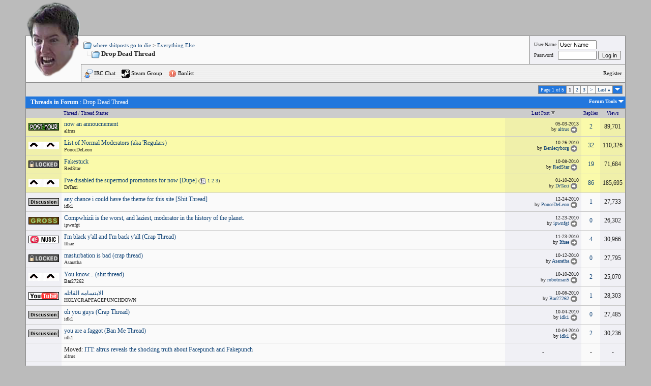

--- FILE ---
content_type: text/html; charset=ISO-8859-1
request_url: http://forums.fakepunchstudios.com/forumdisplay.php?s=d29769e989b33ed1a6ef05f40e3d2ef6&f=15
body_size: 54515
content:
<!DOCTYPE html PUBLIC "-//W3C//DTD XHTML 1.0 Transitional//EN" "http://www.w3.org/TR/xhtml1/DTD/xhtml1-transitional.dtd">
<html xmlns="http://www.w3.org/1999/xhtml" dir="ltr" lang="en">
<head>
<meta http-equiv="Content-Type" content="text/html; charset=ISO-8859-1" />
<meta name="generator" content="vBulletin 3.8.4" />

<meta name="keywords" content="Drop Dead Thread, facepunch,facepunch studios,forums" />
<meta name="description" content="The best posts archived for easy access" />


<!-- CSS Stylesheet -->
<style type="text/css" id="vbulletin_css">
/**
* vBulletin 3.8.4 CSS
* Style: 'Fakepunch'; Style ID: 2
*/
@import url("clientscript/vbulletin_css/style-520eb803-00002.css");
</style>
<link rel="stylesheet" type="text/css" href="clientscript/vbulletin_important.css?v=384" />


<!-- / CSS Stylesheet -->

<script type="text/javascript" src="clientscript/yui/yahoo-dom-event/yahoo-dom-event.js?v=384"></script>
<script type="text/javascript" src="clientscript/yui/connection/connection-min.js?v=384"></script>
<script type="text/javascript">
<!--
var SESSIONURL = "s=7c933331b29d10ebabda72bec00498e2&";
var SECURITYTOKEN = "guest";
var IMGDIR_MISC = "images/fkps/misc";
var vb_disable_ajax = parseInt("0", 10);
// -->
</script>
<script type="text/javascript" src="clientscript/vbulletin_global.js?v=384"></script>
<script type="text/javascript" src="clientscript/vbulletin_menu.js?v=384"></script>


	<link rel="alternate" type="application/rss+xml" title="where shitposts go to die RSS Feed" href="external.php?type=RSS2" />
	
		<link rel="alternate" type="application/rss+xml" title="where shitposts go to die - Drop Dead Thread - RSS Feed" href="external.php?type=RSS2&amp;forumids=15" />
	

<title>Drop Dead Thread - where shitposts go to die</title>

</head>
<body>





<div style="background: url( 'images/fkps/garrymad_top.png' ); margin-left: 1px; height: 70px; background-position: bottom left; background-repeat: no-repeat;"><!-- breadcrumb, login, pm info --><a href='index.php'><img src="images/steadfast/misc/clear.gif" width=125 height=70 /></a>
<span style="margin-left:125px;"></span></div>

<table class="tborder" cellpadding="0" cellspacing="0" border="0" width="100%" align="center" style="border-bottom: 1px solid #888;">
<tr>
	<td class="alt1" style="border-left:1px solid #888;" valign=top rowspan=2>
          <a href="index.php"><img src="images/fkps/garrymad_bottom.png" /></a>
        </td>
        <td class="alt1" width="100%" style="border:1px solid #888;border-left:0px;padding:5px;">
		
			<table cellpadding="0" cellspacing="0" border="0">
			<tr valign="bottom">
				<td><a href="#" onclick="history.back(1); return false;"><img src="images/fkps/misc/navbits_start.gif" alt="Go Back" border="0" /></a></td>
				<td>&nbsp;</td>
				<td width="100%"><span class="navbar"><a href="index.php?s=7c933331b29d10ebabda72bec00498e2" accesskey="1">where shitposts go to die</a></span> 
	<span class="navbar">&gt; <a href="forumdisplay.php?s=7c933331b29d10ebabda72bec00498e2&amp;f=5">Everything Else</a></span>

</td>
			</tr>
			<tr>
				<td class="navbar" style="font-size:10pt; padding-top:1px" colspan="3"><a href="/forumdisplay.php?s=d29769e989b33ed1a6ef05f40e3d2ef6&amp;f=15"><img class="inlineimg" src="images/fkps/misc/navbits_finallink_ltr.gif" alt="Reload this Page" border="0" /></a> <strong>
	Drop Dead Thread

</strong></td>
			</tr>
			</table>
		
	</td>

	<td class="alt2" nowrap="nowrap" style="border:1px solid #888; border-left:0px; padding:5px;">
		<!-- login form -->
		<form action="login.php?do=login" method="post" onsubmit="md5hash(vb_login_password, vb_login_md5password, vb_login_md5password_utf, 0)">
		<script type="text/javascript" src="clientscript/vbulletin_md5.js?v=384"></script>
		<table cellpadding="0" cellspacing="3" border="0">
		<tr>
			<td class="smallfont" style="white-space: nowrap;"><label for="navbar_username">User Name</label></td>
			<td><input type="text" class="bginput" style="font-size: 11px" name="vb_login_username" id="navbar_username" size="10" accesskey="u" tabindex="101" value="User Name" onfocus="if (this.value == 'User Name') this.value = '';" /></td>
			<!--<td class="smallfont" nowrap="nowrap"><label for="cb_cookieuser_navbar"><input type="checkbox" name="cookieuser" value="1" tabindex="103" id="cb_cookieuser_navbar" accesskey="c" />Remember Me?</label></td>--><input type="hidden" name="cookieuser" value="1" />

		</tr>
		<tr>
			<td class="smallfont"><label for="navbar_password">Password</label></td>
			<td><input type="password" class="bginput" style="font-size: 11px" name="vb_login_password" id="navbar_password" size="10" tabindex="102" /></td>
			<td><input type="submit" class="button" value="Log in" tabindex="104" title="Enter your username and password in the boxes provided to login, or click the 'register' button to create a profile for yourself." accesskey="s" /></td>
		</tr>
		</table>
		<input type="hidden" name="s" value="7c933331b29d10ebabda72bec00498e2" />
		<input type="hidden" name="securitytoken" value="guest" />
		<input type="hidden" name="do" value="login" />
		<input type="hidden" name="vb_login_md5password" />
		<input type="hidden" name="vb_login_md5password_utf" />
		</form>
		<!-- / login form -->
	</td>

</tr>


<tr>
 <td colspan=2 id="toolbar" style="border-left:1px solid #888; border-right: 1px solid #888;">
<ul>

<li><a href="irc://irc.freenode.net/fakepunch"><img src="images/silkicons/user_comment.png" border="0" alt="" />IRC Chat</a></li>
<li><a href="http://steamcommunity.com/groups/Fakepunch"><img src="images/fkps/steam_icon.gif" border="0" alt="" />Steam Group</a></li><!--<li><a href="steam://connect/fakepunchstudios.com"><img src="images/silkicons/connect.png" border="0" alt="" />Connect to TF2 server</a></li><li><a href="http://sourcebans.fakepunchstudios.com"><img src="images/silkicons/delete.png" border="0" alt="" />SourceBans</a></li>--><li><a href="banned.php?s=7c933331b29d10ebabda72bec00498e2"><img src="images/silkicons/exclamation.png" border="0" alt="" />Banlist</a></li>
<li style="float:right;">
<a href="register.php?s=7c933331b29d10ebabda72bec00498e2" rel="nofollow">Register</a>

</li>
</ul>
</td></tr>


</table>
<!-- / breadcrumb, login, pm info -->






<!-- PAGENAV POPUP -->
	<div class="vbmenu_popup" id="pagenav_menu" style="display:none">
		<table cellpadding="4" cellspacing="1" border="0">
		<tr>
			<td class="thead" nowrap="nowrap">Go to Page...</td>
		</tr>
		<tr>
			<td class="vbmenu_option" title="nohilite">
			<form action="index.php" method="get" onsubmit="return this.gotopage()" id="pagenav_form">
				<input type="text" class="bginput" id="pagenav_itxt" style="font-size:11px" size="4" />
				<input type="button" class="button" id="pagenav_ibtn" value="Go" />
			</form>
			</td>
		</tr>
		</table>
	</div>
<!-- / PAGENAV POPUP -->






<!-- threads list  -->

<form action="inlinemod.php?forumid=15" method="post" id="inlinemodform">
<input type="hidden" name="url" value="" />
<input type="hidden" name="s" value="7c933331b29d10ebabda72bec00498e2" />
<input type="hidden" name="securitytoken" value="guest" />
<input type="hidden" name="forumid" value="15" />

<!-- controls above thread list -->
<table cellpadding="0" cellspacing="0" border="0" width="100%" style="padding:5px;border-right:1px solid #888;border-left:1px solid #888;background:#dedede;">
<tr valign="bottom">
	<td class="smallfont">&nbsp;</td>
	<td align="right"><div class="pagenav" align="right">
<table class="tborder" cellpadding="3" cellspacing="1" border="0">
<tr>
	<td class="tcat vbmenu_control" style="font-weight:normal">Page 1 of 5</td>
	
	
		<td class="alt2"><span class="smallfont" title="Showing results 1 to 20 of 88"><strong>1</strong></span></td>
 <td class="alt1"><a class="smallfont" href="forumdisplay.php?s=7c933331b29d10ebabda72bec00498e2&amp;f=15&amp;order=desc&amp;page=2" title="Show results 21 to 40 of 88">2</a></td><td class="alt1"><a class="smallfont" href="forumdisplay.php?s=7c933331b29d10ebabda72bec00498e2&amp;f=15&amp;order=desc&amp;page=3" title="Show results 41 to 60 of 88">3</a></td>
	<td class="alt1"><a rel="next" class="smallfont" href="forumdisplay.php?s=7c933331b29d10ebabda72bec00498e2&amp;f=15&amp;order=desc&amp;page=2" title="Next Page - Results 21 to 40 of 88">&gt;</a></td>
	<td class="alt1" nowrap="nowrap"><a class="smallfont" href="forumdisplay.php?s=7c933331b29d10ebabda72bec00498e2&amp;f=15&amp;order=desc&amp;page=5" title="Last Page - Results 81 to 88 of 88">Last <strong>&raquo;</strong></a></td>
	<td class="tcat vbmenu_control" title="forumdisplay.php?s=7c933331b29d10ebabda72bec00498e2&amp;f=15&amp;order=desc"><a name="PageNav"></a></td>
</tr>
</table>
</div></td>
</tr>
</table>
<!-- / controls above thread list -->
<table class="tborder" cellpadding="5" cellspacing="0" border="0" width="100%" align="center" style="border-bottom-width:0px">
<tr>
	<td class="tcat" width="100%"><span style="float:left;">Threads in Forum<span class="normal"> : Drop Dead Thread</span></span><span style="float:right;" class="vbmenu_control" id="forumtools" nowrap="nowrap"><a href="/forumdisplay.php?f=15&amp;nojs=1#goto_forumtools" rel="nofollow">Forum Tools</a> <script type="text/javascript"> vbmenu_register("forumtools"); </script></span>	</td>
</tr>
</table>

<table class="tborder" cellpadding="5" cellspacing="0" border="0" width="100%" align="center" id="threadslist" style="border:1px solid #888;">
<tbody>

<tr>

	
		<td class="thead">&nbsp;</td>
	
	<td class="thead" width="100%">
		
		<a href="forumdisplay.php?s=7c933331b29d10ebabda72bec00498e2&amp;f=15&amp;daysprune=-1&amp;order=asc&amp;sort=title" rel="nofollow">Thread</a>  /
		<a href="forumdisplay.php?s=7c933331b29d10ebabda72bec00498e2&amp;f=15&amp;daysprune=-1&amp;order=asc&amp;sort=postusername" rel="nofollow">Thread Starter</a> 
	</td>
	<td class="thead" width="150" align="center" nowrap="nowrap"><span style="white-space:nowrap"><a href="forumdisplay.php?s=7c933331b29d10ebabda72bec00498e2&amp;f=15&amp;daysprune=-1&amp;order=desc&amp;sort=lastpost" rel="nofollow">Last Post</a> <a href="forumdisplay.php?s=7c933331b29d10ebabda72bec00498e2&amp;f=15&amp;daysprune=-1&amp;order=asc&amp;sort=lastpost&amp;pp=20&amp;page=1" rel="nofollow"><img class="inlineimg" src="images/fkps/buttons/sortasc.gif" alt="Reverse Sort Order" border="0" /></a></span></td>
	<td class="thead" align="center" nowrap="nowrap"><span style="white-space:nowrap"><a href="forumdisplay.php?s=7c933331b29d10ebabda72bec00498e2&amp;f=15&amp;daysprune=-1&amp;order=desc&amp;sort=replycount" rel="nofollow">Replies</a> </span></td>
	<td class="thead" align="center" nowrap="nowrap"><span style="white-space:nowrap"><a href="forumdisplay.php?s=7c933331b29d10ebabda72bec00498e2&amp;f=15&amp;daysprune=-1&amp;order=desc&amp;sort=views" rel="nofollow">Views</a> </span></td>

	

</tr>
</tbody>


	<!-- show threads -->
	<tbody id="threadbits_forum_15">
	
	<tr class="threadbittrsticky">
	
		<td class="alt2"><img src="images/icons/postyour.jpg" alt="Postyour" border="0" /></td>
	

	<td class="alt1" id="td_threadtitle_1413" title="http://25.media.tumblr.com/9fa517198dafe75e0be71bd4d08f860b/tumblr_mlkqrqr5qx1rtush2o1_400.gif 
 
Discuss.">

		
		<div>
			
				<span style="float:right">
					
					
					
					
					
				</span>
			
			
			
			<!--Sticky: -->
			
			
			<a href="showthread.php?s=7c933331b29d10ebabda72bec00498e2&amp;t=1413" id="thread_title_1413">now an annoucnement</a>
			
		</div>

		

		<div class="smallfont">
			
			
				<span style="cursor:pointer" onclick="window.open('member.php?s=7c933331b29d10ebabda72bec00498e2&amp;u=37', '_self')">altrus</span>
			
		</div>

		

	</td>

	
	<td class="alt2" title="Replies: 2, Views: 89,701">
		<div class="smallfont" style="text-align:right; white-space:nowrap">
			05-03-2013 <br />
			by <a href="member.php?s=7c933331b29d10ebabda72bec00498e2&amp;find=lastposter&amp;t=1413" rel="nofollow">altrus</a>  <a href="showthread.php?s=7c933331b29d10ebabda72bec00498e2&amp;p=74316#post74316"><img class="inlineimg" src="images/fkps/buttons/lastpost.gif" alt="Go to last post" border="0" /></a>
		</div>
	</td>
	

	
		<td class="alt1" align="center"><a href="misc.php?do=whoposted&amp;t=1413" onclick="who(1413); return false;">2</a></td>
		<td class="alt2" align="center">89,701</td>

		
	

	
</tr><tr class="threadbittrsticky">
	
		<td class="alt2"><img src="images/icons/icon_official.gif" alt="Official" border="0" /></td>
	

	<td class="alt1" id="td_threadtitle_1146" title="To be considered a 'regular' moderator, meaning you're active, you must have atleast 1 permabanned user that you have banned 
 
xpod1 
JPoid 
Redstar...">

		
		<div>
			
				<span style="float:right">
					
					
					
					
					
				</span>
			
			
			
			<!--Sticky: -->
			
			
			<a href="showthread.php?s=7c933331b29d10ebabda72bec00498e2&amp;t=1146" id="thread_title_1146">List of Normal Moderators (aka 'Regulars)</a>
			
		</div>

		

		<div class="smallfont">
			
			
				<span style="cursor:pointer" onclick="window.open('member.php?s=7c933331b29d10ebabda72bec00498e2&amp;u=187', '_self')">PonceDeLeon</span>
			
		</div>

		

	</td>

	
	<td class="alt2" title="Replies: 32, Views: 110,326">
		<div class="smallfont" style="text-align:right; white-space:nowrap">
			10-26-2010 <br />
			by <a href="member.php?s=7c933331b29d10ebabda72bec00498e2&amp;find=lastposter&amp;t=1146" rel="nofollow">Benlecyborg</a>  <a href="showthread.php?s=7c933331b29d10ebabda72bec00498e2&amp;p=73112#post73112"><img class="inlineimg" src="images/fkps/buttons/lastpost.gif" alt="Go to last post" border="0" /></a>
		</div>
	</td>
	

	
		<td class="alt1" align="center"><a href="misc.php?do=whoposted&amp;t=1146" onclick="who(1146); return false;">32</a></td>
		<td class="alt2" align="center">110,326</td>

		
	

	
</tr><tr class="threadbittrsticky">
	
		<td class="alt2"><img src="images/fkps/statusicon/thread_lock.gif" alt="" /></td>
	

	<td class="alt1" id="td_threadtitle_1042" title="http://filesmelt.com/dl/start.png 
 
A boy stands in his room in an undisclosed location in Georgia, not too far from Atlanta, but not close either....">

		
		<div>
			
				<span style="float:right">
					
					
					
					
					
				</span>
			
			
			
			<!--Sticky: -->
			
			
			<a href="showthread.php?s=7c933331b29d10ebabda72bec00498e2&amp;t=1042" id="thread_title_1042">Fakestuck</a>
			
		</div>

		

		<div class="smallfont">
			
			
				<span style="cursor:pointer" onclick="window.open('member.php?s=7c933331b29d10ebabda72bec00498e2&amp;u=39', '_self')">RedStar</span>
			
		</div>

		

	</td>

	
	<td class="alt2" title="Replies: 19, Views: 71,684">
		<div class="smallfont" style="text-align:right; white-space:nowrap">
			10-08-2010 <br />
			by <a href="member.php?s=7c933331b29d10ebabda72bec00498e2&amp;find=lastposter&amp;t=1042" rel="nofollow">RedStar</a>  <a href="showthread.php?s=7c933331b29d10ebabda72bec00498e2&amp;p=72476#post72476"><img class="inlineimg" src="images/fkps/buttons/lastpost.gif" alt="Go to last post" border="0" /></a>
		</div>
	</td>
	

	
		<td class="alt1" align="center"><a href="misc.php?do=whoposted&amp;t=1042" onclick="who(1042); return false;">19</a></td>
		<td class="alt2" align="center">71,684</td>

		
	

	
</tr><tr class="threadbittrsticky">
	
		<td class="alt2"><img src="images/icons/icon_official.gif" alt="Official" border="0" /></td>
	

	<td class="alt1" id="td_threadtitle_596" title="Since vBulletin actually does not seem to have a builtin way to restrict moderator permissions per usergroup (instead of user), I had to disable...">

		
		<div>
			
				<span style="float:right">
					
					
					
					
					
				</span>
			
			
			
			<!--Sticky: -->
			
			
			<a href="showthread.php?s=7c933331b29d10ebabda72bec00498e2&amp;t=596" id="thread_title_596">I've disabled the supermod promotions for now [Dupe]</a>
			<span class="smallfont" style="white-space:nowrap">(<img class="inlineimg" src="images/fkps/misc/multipage.gif" alt="Multi-page thread" border="0" />  <a href="showthread.php?s=7c933331b29d10ebabda72bec00498e2&amp;t=596">1</a> <a href="showthread.php?s=7c933331b29d10ebabda72bec00498e2&amp;t=596&amp;page=2">2</a> <a href="showthread.php?s=7c933331b29d10ebabda72bec00498e2&amp;t=596&amp;page=3">3</a>)</span>
		</div>

		

		<div class="smallfont">
			
			
				<span style="cursor:pointer" onclick="window.open('member.php?s=7c933331b29d10ebabda72bec00498e2&amp;u=3', '_self')">DrTaxi</span>
			
		</div>

		

	</td>

	
	<td class="alt2" title="Replies: 86, Views: 185,695">
		<div class="smallfont" style="text-align:right; white-space:nowrap">
			01-10-2010 <br />
			by <a href="member.php?s=7c933331b29d10ebabda72bec00498e2&amp;find=lastposter&amp;t=596" rel="nofollow">DrTaxi</a>  <a href="showthread.php?s=7c933331b29d10ebabda72bec00498e2&amp;p=5495#post5495"><img class="inlineimg" src="images/fkps/buttons/lastpost.gif" alt="Go to last post" border="0" /></a>
		</div>
	</td>
	

	
		<td class="alt1" align="center"><a href="misc.php?do=whoposted&amp;t=596" onclick="who(596); return false;">86</a></td>
		<td class="alt2" align="center">185,695</td>

		
	

	
</tr>
	
	<tr class="threadbittr">
	
		<td class="alt2"><img src="images/icons/icondiscussion3.gif" alt="" border="0" /></td>
	

	<td class="alt1" id="td_threadtitle_1246" title="uh drtaxi hello">

		
		<div>
			
			
			
			<!---->
			
			
			<a href="showthread.php?s=7c933331b29d10ebabda72bec00498e2&amp;t=1246" id="thread_title_1246">any chance i could have the theme for this site [Shit Thread]</a>
			
		</div>

		

		<div class="smallfont">
			
			
				<span style="cursor:pointer" onclick="window.open('member.php?s=7c933331b29d10ebabda72bec00498e2&amp;u=406', '_self')">idk1</span>
			
		</div>

		

	</td>

	
	<td class="alt2" title="Replies: 1, Views: 27,733">
		<div class="smallfont" style="text-align:right; white-space:nowrap">
			12-24-2010 <br />
			by <a href="member.php?s=7c933331b29d10ebabda72bec00498e2&amp;find=lastposter&amp;t=1246" rel="nofollow">PonceDeLeon</a>  <a href="showthread.php?s=7c933331b29d10ebabda72bec00498e2&amp;p=73391#post73391"><img class="inlineimg" src="images/fkps/buttons/lastpost.gif" alt="Go to last post" border="0" /></a>
		</div>
	</td>
	

	
		<td class="alt1" align="center"><a href="misc.php?do=whoposted&amp;t=1246" onclick="who(1246); return false;">1</a></td>
		<td class="alt2" align="center">27,733</td>

		
	

	
</tr><tr class="threadbittr">
	
		<td class="alt2"><img src="images/icons/icon-27-gross.gif" alt="Icon 27 Gross" border="0" /></td>
	

	<td class="alt1" id="td_threadtitle_1243" title="Really. That email system has been broken for like 4 months now, and he's not doing jack. 
The email system is broken, so you may not get an email....">

		
		<div>
			
			
			
			<!---->
			
			
			<a href="showthread.php?s=7c933331b29d10ebabda72bec00498e2&amp;t=1243" id="thread_title_1243">Compwhizii is the worst, and laziest, moderator in the history of the planet.</a>
			
		</div>

		

		<div class="smallfont">
			
			
				<span style="cursor:pointer" onclick="window.open('member.php?s=7c933331b29d10ebabda72bec00498e2&amp;u=430', '_self')">ipwnfgt</span>
			
		</div>

		

	</td>

	
	<td class="alt2" title="Replies: 0, Views: 26,302">
		<div class="smallfont" style="text-align:right; white-space:nowrap">
			12-23-2010 <br />
			by <a href="member.php?s=7c933331b29d10ebabda72bec00498e2&amp;find=lastposter&amp;t=1243" rel="nofollow">ipwnfgt</a>  <a href="showthread.php?s=7c933331b29d10ebabda72bec00498e2&amp;p=73376#post73376"><img class="inlineimg" src="images/fkps/buttons/lastpost.gif" alt="Go to last post" border="0" /></a>
		</div>
	</td>
	

	
		<td class="alt1" align="center"><a href="misc.php?do=whoposted&amp;t=1243" onclick="who(1243); return false;">0</a></td>
		<td class="alt2" align="center">26,302</td>

		
	

	
</tr><tr class="threadbittr">
	
		<td class="alt2"><img src="images/icons/music2.jpg" alt="Music2" border="0" /></td>
	

	<td class="alt1" id="td_threadtitle_1208" title="http://www.youtube.com/watch?v=WFY2kJ96jNY 
 
Whats up? I love minecraft">

		
		<div>
			
			
			
			<!---->
			
			
			<a href="showthread.php?s=7c933331b29d10ebabda72bec00498e2&amp;t=1208" id="thread_title_1208">I'm black y'all and I'm back y'all (Crap Thread)</a>
			
		</div>

		

		<div class="smallfont">
			
			
				<span style="cursor:pointer" onclick="window.open('member.php?s=7c933331b29d10ebabda72bec00498e2&amp;u=267', '_self')">Ithae</span>
			
		</div>

		

	</td>

	
	<td class="alt2" title="Replies: 4, Views: 30,966">
		<div class="smallfont" style="text-align:right; white-space:nowrap">
			11-23-2010 <br />
			by <a href="member.php?s=7c933331b29d10ebabda72bec00498e2&amp;find=lastposter&amp;t=1208" rel="nofollow">Ithae</a>  <a href="showthread.php?s=7c933331b29d10ebabda72bec00498e2&amp;p=73226#post73226"><img class="inlineimg" src="images/fkps/buttons/lastpost.gif" alt="Go to last post" border="0" /></a>
		</div>
	</td>
	

	
		<td class="alt1" align="center"><a href="misc.php?do=whoposted&amp;t=1208" onclick="who(1208); return false;">4</a></td>
		<td class="alt2" align="center">30,966</td>

		
	

	
</tr><tr class="threadbittr">
	
		<td class="alt2"><img src="images/fkps/statusicon/thread_lock.gif" alt="" /></td>
	

	<td class="alt1" id="td_threadtitle_1173" title="source: fox 
 
masturbating is a bad thing to do if u do it u r a bad sign lol XD">

		
		<div>
			
			
			
			<!---->
			
			
			<a href="showthread.php?s=7c933331b29d10ebabda72bec00498e2&amp;t=1173" id="thread_title_1173">masturbation is bad (crap thread)</a>
			
		</div>

		

		<div class="smallfont">
			
			
				<span style="cursor:pointer" onclick="window.open('member.php?s=7c933331b29d10ebabda72bec00498e2&amp;u=225', '_self')">Asaratha</span>
			
		</div>

		

	</td>

	
	<td class="alt2" title="Replies: 0, Views: 27,795">
		<div class="smallfont" style="text-align:right; white-space:nowrap">
			10-12-2010 <br />
			by <a href="member.php?s=7c933331b29d10ebabda72bec00498e2&amp;find=lastposter&amp;t=1173" rel="nofollow">Asaratha</a>  <a href="showthread.php?s=7c933331b29d10ebabda72bec00498e2&amp;p=72838#post72838"><img class="inlineimg" src="images/fkps/buttons/lastpost.gif" alt="Go to last post" border="0" /></a>
		</div>
	</td>
	

	
		<td class="alt1" align="center"><a href="misc.php?do=whoposted&amp;t=1173" onclick="who(1173); return false;">0</a></td>
		<td class="alt2" align="center">27,795</td>

		
	

	
</tr><tr class="threadbittr">
	
		<td class="alt2"><img src="images/icons/icon_official.gif" alt="Official" border="0" /></td>
	

	<td class="alt1" id="td_threadtitle_1148" title="This is a safe heaven for all nazis looking to get away from the land of niggers over in facepunchia..">

		
		<div>
			
			
			
			<!---->
			
			
			<a href="showthread.php?s=7c933331b29d10ebabda72bec00498e2&amp;t=1148" id="thread_title_1148">You know... (shit thread)</a>
			
		</div>

		

		<div class="smallfont">
			
			
				<span style="cursor:pointer" onclick="window.open('member.php?s=7c933331b29d10ebabda72bec00498e2&amp;u=112', '_self')">Bar27262</span>
			
		</div>

		

	</td>

	
	<td class="alt2" title="Replies: 2, Views: 25,070">
		<div class="smallfont" style="text-align:right; white-space:nowrap">
			10-10-2010 <br />
			by <a href="member.php?s=7c933331b29d10ebabda72bec00498e2&amp;find=lastposter&amp;t=1148" rel="nofollow">robotman5</a>  <a href="showthread.php?s=7c933331b29d10ebabda72bec00498e2&amp;p=72675#post72675"><img class="inlineimg" src="images/fkps/buttons/lastpost.gif" alt="Go to last post" border="0" /></a>
		</div>
	</td>
	

	
		<td class="alt1" align="center"><a href="misc.php?do=whoposted&amp;t=1148" onclick="who(1148); return false;">2</a></td>
		<td class="alt2" align="center">25,070</td>

		
	

	
</tr><tr class="threadbittr">
	
		<td class="alt2"><img src="images/icons/youtuve.jpg" alt="Youtuve" border="0" /></td>
	

	<td class="alt1" id="td_threadtitle_1137" title="http://www.youtube.com/watch?v=o1CFYNUKhhs">

		
		<div>
			
			
			
			<!---->
			
			
			<a href="showthread.php?s=7c933331b29d10ebabda72bec00498e2&amp;t=1137" id="thread_title_1137">&#1575;&#1604;&#1575;&#1576;&#1578;&#1587;&#1575;&#1605;&#1607; &#1575;&#1604;&#1602;&#1575;&#1578;&#1604;&#1607;</a>
			
		</div>

		

		<div class="smallfont">
			
			
				<span style="cursor:pointer" onclick="window.open('member.php?s=7c933331b29d10ebabda72bec00498e2&amp;u=480', '_self')">HOLYCRAPFACEPUNCHDOWN</span>
			
		</div>

		

	</td>

	
	<td class="alt2" title="Replies: 1, Views: 28,303">
		<div class="smallfont" style="text-align:right; white-space:nowrap">
			10-08-2010 <br />
			by <a href="member.php?s=7c933331b29d10ebabda72bec00498e2&amp;find=lastposter&amp;t=1137" rel="nofollow">Bar27262</a>  <a href="showthread.php?s=7c933331b29d10ebabda72bec00498e2&amp;p=72490#post72490"><img class="inlineimg" src="images/fkps/buttons/lastpost.gif" alt="Go to last post" border="0" /></a>
		</div>
	</td>
	

	
		<td class="alt1" align="center"><a href="misc.php?do=whoposted&amp;t=1137" onclick="who(1137); return false;">1</a></td>
		<td class="alt2" align="center">28,303</td>

		
	

	
</tr><tr class="threadbittr">
	
		<td class="alt2"><img src="images/icons/icondiscussion3.gif" alt="" border="0" /></td>
	

	<td class="alt1" id="td_threadtitle_1125" title="oh you guys oh you guys oh you guys oh you guys oh you guys oh you guys oh you guys oh you guys oh you guys oh you guys oh you guys oh you guys oh...">

		
		<div>
			
			
			
			<!---->
			
			
			<a href="showthread.php?s=7c933331b29d10ebabda72bec00498e2&amp;t=1125" id="thread_title_1125">oh you guys (Crap Thread)</a>
			
		</div>

		

		<div class="smallfont">
			
			
				<span style="cursor:pointer" onclick="window.open('member.php?s=7c933331b29d10ebabda72bec00498e2&amp;u=406', '_self')">idk1</span>
			
		</div>

		

	</td>

	
	<td class="alt2" title="Replies: 0, Views: 27,485">
		<div class="smallfont" style="text-align:right; white-space:nowrap">
			10-04-2010 <br />
			by <a href="member.php?s=7c933331b29d10ebabda72bec00498e2&amp;find=lastposter&amp;t=1125" rel="nofollow">idk1</a>  <a href="showthread.php?s=7c933331b29d10ebabda72bec00498e2&amp;p=72383#post72383"><img class="inlineimg" src="images/fkps/buttons/lastpost.gif" alt="Go to last post" border="0" /></a>
		</div>
	</td>
	

	
		<td class="alt1" align="center"><a href="misc.php?do=whoposted&amp;t=1125" onclick="who(1125); return false;">0</a></td>
		<td class="alt2" align="center">27,485</td>

		
	

	
</tr><tr class="threadbittr">
	
		<td class="alt2"><img src="images/icons/icondiscussion3.gif" alt="" border="0" /></td>
	

	<td class="alt1" id="td_threadtitle_1123" title="yeah, you 
 
cocksucker 
 
just kidding i LOVE YOU ALL 
 
(User was banned for this post (&quot;Ban Me&quot; &quot;-PonceDeLeon&quot;))">

		
		<div>
			
			
			
			<!---->
			
			
			<a href="showthread.php?s=7c933331b29d10ebabda72bec00498e2&amp;t=1123" id="thread_title_1123">you are a faggot (Ban Me Thread)</a>
			
		</div>

		

		<div class="smallfont">
			
			
				<span style="cursor:pointer" onclick="window.open('member.php?s=7c933331b29d10ebabda72bec00498e2&amp;u=406', '_self')">idk1</span>
			
		</div>

		

	</td>

	
	<td class="alt2" title="Replies: 2, Views: 30,236">
		<div class="smallfont" style="text-align:right; white-space:nowrap">
			10-04-2010 <br />
			by <a href="member.php?s=7c933331b29d10ebabda72bec00498e2&amp;find=lastposter&amp;t=1123" rel="nofollow">idk1</a>  <a href="showthread.php?s=7c933331b29d10ebabda72bec00498e2&amp;p=72379#post72379"><img class="inlineimg" src="images/fkps/buttons/lastpost.gif" alt="Go to last post" border="0" /></a>
		</div>
	</td>
	

	
		<td class="alt1" align="center"><a href="misc.php?do=whoposted&amp;t=1123" onclick="who(1123); return false;">2</a></td>
		<td class="alt2" align="center">30,236</td>

		
	

	
</tr><tr class="threadbittr">
	
		<td class="alt2">&nbsp;</td>
	

	<td class="alt1" id="td_threadtitle_1405" title="">

		
		<div>
			
			
			Moved: 
			<!---->
			
			
			<a href="showthread.php?s=7c933331b29d10ebabda72bec00498e2&amp;t=1115" id="thread_title_1405">ITT: altrus reveals the shocking truth about Facepunch and Fakepunch</a>
			
		</div>

		

		<div class="smallfont">
			
			
				<span style="cursor:pointer" onclick="window.open('member.php?s=7c933331b29d10ebabda72bec00498e2&amp;u=37', '_self')">altrus</span>
			
		</div>

		

	</td>

	
	<td class="alt2" align="center">-</td>
	

	
		<td class="alt1" align="center">-</td>
		<td class="alt2" align="center">-</td>

		
	

	
</tr><tr class="threadbittr">
	
		<td class="alt2"><img src="images/icons/icon07-rant.gif" alt="Icon07 Rant" border="0" /></td>
	

	<td class="alt1" id="td_threadtitle_1103" title="I'v come to you today to adress you with a important topic since facepunch is full of shitty mods. I say that you should unban my account TheDude13...">

		
		<div>
			
			
			
			<!---->
			
			
			<a href="showthread.php?s=7c933331b29d10ebabda72bec00498e2&amp;t=1103" id="thread_title_1103">Unban TheDude13</a>
			
		</div>

		

		<div class="smallfont">
			
			
				<span style="cursor:pointer" onclick="window.open('member.php?s=7c933331b29d10ebabda72bec00498e2&amp;u=469', '_self')">thedude13</span>
			
		</div>

		

	</td>

	
	<td class="alt2" title="Replies: 0, Views: 25,459">
		<div class="smallfont" style="text-align:right; white-space:nowrap">
			09-24-2010 <br />
			by <a href="member.php?s=7c933331b29d10ebabda72bec00498e2&amp;find=lastposter&amp;t=1103" rel="nofollow">thedude13</a>  <a href="showthread.php?s=7c933331b29d10ebabda72bec00498e2&amp;p=72227#post72227"><img class="inlineimg" src="images/fkps/buttons/lastpost.gif" alt="Go to last post" border="0" /></a>
		</div>
	</td>
	

	
		<td class="alt1" align="center"><a href="misc.php?do=whoposted&amp;t=1103" onclick="who(1103); return false;">0</a></td>
		<td class="alt2" align="center">25,459</td>

		
	

	
</tr><tr class="threadbittr">
	
		<td class="alt2"><img src="images/icons/icon-29-humor.gif" alt="Icon 29 Humor" border="0" /></td>
	

	<td class="alt1" id="td_threadtitle_1102" title="Eh Eh Eh Eh Eh Eh Eh Eh Eh Eh Eh Eh Eh Eh Eh Eh Eh Eh Eh Eh Eh Eh Eh Eh Eh Eh Eh Eh Eh Eh Eh Eh Eh Eh Eh Eh Eh Eh Eh Eh Eh Eh Eh Eh Eh Eh Eh Eh Eh Eh...">

		
		<div>
			
			
			
			<!---->
			
			
			<a href="showthread.php?s=7c933331b29d10ebabda72bec00498e2&amp;t=1102" id="thread_title_1102">Canda megathread</a>
			
		</div>

		

		<div class="smallfont">
			
			
				<span style="cursor:pointer" onclick="window.open('member.php?s=7c933331b29d10ebabda72bec00498e2&amp;u=469', '_self')">thedude13</span>
			
		</div>

		

	</td>

	
	<td class="alt2" title="Replies: 0, Views: 23,288">
		<div class="smallfont" style="text-align:right; white-space:nowrap">
			09-24-2010 <br />
			by <a href="member.php?s=7c933331b29d10ebabda72bec00498e2&amp;find=lastposter&amp;t=1102" rel="nofollow">thedude13</a>  <a href="showthread.php?s=7c933331b29d10ebabda72bec00498e2&amp;p=72226#post72226"><img class="inlineimg" src="images/fkps/buttons/lastpost.gif" alt="Go to last post" border="0" /></a>
		</div>
	</td>
	

	
		<td class="alt1" align="center"><a href="misc.php?do=whoposted&amp;t=1102" onclick="who(1102); return false;">0</a></td>
		<td class="alt2" align="center">23,288</td>

		
	

	
</tr><tr class="threadbittr">
	
		<td class="alt2"><img src="images/fkps/statusicon/thread_lock.gif" alt="" /></td>
	

	<td class="alt1" id="td_threadtitle_1088" title="ill start 
 
haha you are a ffag 
 
(User was permabanned for this post (&quot;racism&quot; - TH89))">

		
		<div>
			
			
			
			<!---->
			
			
			<a href="showthread.php?s=7c933331b29d10ebabda72bec00498e2&amp;t=1088" id="thread_title_1088">call the abvoe user a fag v. 1</a>
			
		</div>

		

		<div class="smallfont">
			
			
				<span style="cursor:pointer" onclick="window.open('member.php?s=7c933331b29d10ebabda72bec00498e2&amp;u=406', '_self')">idk1</span>
			
		</div>

		

	</td>

	
	<td class="alt2" title="Replies: 14, Views: 44,940">
		<div class="smallfont" style="text-align:right; white-space:nowrap">
			09-19-2010 <br />
			by <a href="member.php?s=7c933331b29d10ebabda72bec00498e2&amp;find=lastposter&amp;t=1088" rel="nofollow">idk1</a>  <a href="showthread.php?s=7c933331b29d10ebabda72bec00498e2&amp;p=72184#post72184"><img class="inlineimg" src="images/fkps/buttons/lastpost.gif" alt="Go to last post" border="0" /></a>
		</div>
	</td>
	

	
		<td class="alt1" align="center"><a href="misc.php?do=whoposted&amp;t=1088" onclick="who(1088); return false;">14</a></td>
		<td class="alt2" align="center">44,940</td>

		
	

	
</tr><tr class="threadbittr">
	
		<td class="alt2"><img src="images/icons/icon-29-humor.gif" alt="Icon 29 Humor" border="0" /></td>
	

	<td class="alt1" id="td_threadtitle_766" title="The main rules here exist all over the site. As we all know them. 
 
No Spam 
No nsfw images 
No being a furry(unless you are a mod) 
No mindless...">

		
		<div>
			
			
			
			<!---->
			
			
			<a href="showthread.php?s=7c933331b29d10ebabda72bec00498e2&amp;t=766" id="thread_title_766">da rules 4 da spamorz threads</a>
			
		</div>

		

		<div class="smallfont">
			
			
				<span style="cursor:pointer" onclick="window.open('member.php?s=7c933331b29d10ebabda72bec00498e2&amp;u=171', '_self')">Suttles</span>
			
		</div>

		

	</td>

	
	<td class="alt2" title="Replies: 11, Views: 37,922">
		<div class="smallfont" style="text-align:right; white-space:nowrap">
			06-08-2010 <br />
			by <a href="member.php?s=7c933331b29d10ebabda72bec00498e2&amp;find=lastposter&amp;t=766" rel="nofollow">Dummkopf</a>  <a href="showthread.php?s=7c933331b29d10ebabda72bec00498e2&amp;p=70950#post70950"><img class="inlineimg" src="images/fkps/buttons/lastpost.gif" alt="Go to last post" border="0" /></a>
		</div>
	</td>
	

	
		<td class="alt1" align="center"><a href="misc.php?do=whoposted&amp;t=766" onclick="who(766); return false;">11</a></td>
		<td class="alt2" align="center">37,922</td>

		
	

	
</tr><tr class="threadbittr">
	
		<td class="alt2"><img src="images/icons/question.gif" alt="Question" border="0" /></td>
	

	<td class="alt1" id="td_threadtitle_979" title="Seriously, I'm a blue member with no title, There is only like 2 of us active.  
 
If a mod cannot suffice, may I have a title, even one that says &quot;I...">

		
		<div>
			
			
			
			<!---->
			
			
			<a href="showthread.php?s=7c933331b29d10ebabda72bec00498e2&amp;t=979" id="thread_title_979">May I be a mod?</a>
			
		</div>

		

		<div class="smallfont">
			
			
				<span style="cursor:pointer" onclick="window.open('member.php?s=7c933331b29d10ebabda72bec00498e2&amp;u=267', '_self')">Ithae</span>
			
		</div>

		

	</td>

	
	<td class="alt2" title="Replies: 2, Views: 26,653">
		<div class="smallfont" style="text-align:right; white-space:nowrap">
			05-11-2010 <br />
			by <a href="member.php?s=7c933331b29d10ebabda72bec00498e2&amp;find=lastposter&amp;t=979" rel="nofollow">Ithae</a>  <a href="showthread.php?s=7c933331b29d10ebabda72bec00498e2&amp;p=70539#post70539"><img class="inlineimg" src="images/fkps/buttons/lastpost.gif" alt="Go to last post" border="0" /></a>
		</div>
	</td>
	

	
		<td class="alt1" align="center"><a href="misc.php?do=whoposted&amp;t=979" onclick="who(979); return false;">2</a></td>
		<td class="alt2" align="center">26,653</td>

		
	

	
</tr><tr class="threadbittr">
	
		<td class="alt2"><img src="images/icons/icon16-news.gif" alt="Icon16 News" border="0" /></td>
	

	<td class="alt1" id="td_threadtitle_962" title="So ya, going to Busch Gardens Williamsburg tomorrow with my girlfriend. Will be my first *date*. I put date in little stars cause really it's just us...">

		
		<div>
			
			
			
			<!---->
			
			
			<a href="showthread.php?s=7c933331b29d10ebabda72bec00498e2&amp;t=962" id="thread_title_962">Going on a date tomorrow</a>
			
		</div>

		

		<div class="smallfont">
			
			
				<span style="cursor:pointer" onclick="window.open('member.php?s=7c933331b29d10ebabda72bec00498e2&amp;u=267', '_self')">Ithae</span>
			
		</div>

		

	</td>

	
	<td class="alt2" title="Replies: 2, Views: 24,707">
		<div class="smallfont" style="text-align:right; white-space:nowrap">
			04-30-2010 <br />
			by <a href="member.php?s=7c933331b29d10ebabda72bec00498e2&amp;find=lastposter&amp;t=962" rel="nofollow">xpod1</a>  <a href="showthread.php?s=7c933331b29d10ebabda72bec00498e2&amp;p=70244#post70244"><img class="inlineimg" src="images/fkps/buttons/lastpost.gif" alt="Go to last post" border="0" /></a>
		</div>
	</td>
	

	
		<td class="alt1" align="center"><a href="misc.php?do=whoposted&amp;t=962" onclick="who(962); return false;">2</a></td>
		<td class="alt2" align="center">24,707</td>

		
	

	
</tr><tr class="threadbittr">
	
		<td class="alt2"><img src="images/icons/icondiscussion3.gif" alt="" border="0" /></td>
	

	<td class="alt1" id="td_threadtitle_957" title="It's for something else. 
 
The Nile - An attempt to make the ultimate tank, capable of withstanding intense amounts of damage, and deliver massive...">

		
		<div>
			
			
			
			<!---->
			
			
			<a href="showthread.php?s=7c933331b29d10ebabda72bec00498e2&amp;t=957" id="thread_title_957">Please ignore this thread.</a>
			
		</div>

		

		<div class="smallfont">
			
			
				<span style="cursor:pointer" onclick="window.open('member.php?s=7c933331b29d10ebabda72bec00498e2&amp;u=267', '_self')">Ithae</span>
			
		</div>

		

	</td>

	
	<td class="alt2" title="Replies: 1, Views: 26,142">
		<div class="smallfont" style="text-align:right; white-space:nowrap">
			04-25-2010 <br />
			by <a href="member.php?s=7c933331b29d10ebabda72bec00498e2&amp;find=lastposter&amp;t=957" rel="nofollow">xpod1</a>  <a href="showthread.php?s=7c933331b29d10ebabda72bec00498e2&amp;p=70061#post70061"><img class="inlineimg" src="images/fkps/buttons/lastpost.gif" alt="Go to last post" border="0" /></a>
		</div>
	</td>
	

	
		<td class="alt1" align="center"><a href="misc.php?do=whoposted&amp;t=957" onclick="who(957); return false;">1</a></td>
		<td class="alt2" align="center">26,142</td>

		
	

	
</tr><tr class="threadbittr">
	
		<td class="alt2"><img src="images/icons/games.gif" alt="Games" border="0" /></td>
	

	<td class="alt1" id="td_threadtitle_951" title="&quot;but you have heard of me.&quot; 
 
-- Waals Vander">

		
		<div>
			
			
			
			<!---->
			
			
			<a href="showthread.php?s=7c933331b29d10ebabda72bec00498e2&amp;t=951" id="thread_title_951">you must be the worst troll i've ever heard of!!!</a>
			
		</div>

		

		<div class="smallfont">
			
			
				<span style="cursor:pointer" onclick="window.open('member.php?s=7c933331b29d10ebabda72bec00498e2&amp;u=383', '_self')">Waals Vanderr</span>
			
		</div>

		

	</td>

	
	<td class="alt2" title="Replies: 13, Views: 33,688">
		<div class="smallfont" style="text-align:right; white-space:nowrap">
			04-25-2010 <br />
			by <a href="member.php?s=7c933331b29d10ebabda72bec00498e2&amp;find=lastposter&amp;t=951" rel="nofollow">RedStar</a>  <a href="showthread.php?s=7c933331b29d10ebabda72bec00498e2&amp;p=70039#post70039"><img class="inlineimg" src="images/fkps/buttons/lastpost.gif" alt="Go to last post" border="0" /></a>
		</div>
	</td>
	

	
		<td class="alt1" align="center"><a href="misc.php?do=whoposted&amp;t=951" onclick="who(951); return false;">13</a></td>
		<td class="alt2" align="center">33,688</td>

		
	

	
</tr><tr class="threadbittr">
	
		<td class="alt2"><img src="images/fkps/statusicon/thread_lock.gif" alt="" /></td>
	

	<td class="alt1" id="td_threadtitle_953" title="send me a PM on facepunch and we can be best friends forever">

		
		<div>
			
			
			
			<!---->
			
			
			<a href="showthread.php?s=7c933331b29d10ebabda72bec00498e2&amp;t=953" id="thread_title_953">Chef Excellence</a>
			
		</div>

		

		<div class="smallfont">
			
			
				<span style="cursor:pointer" onclick="window.open('member.php?s=7c933331b29d10ebabda72bec00498e2&amp;u=383', '_self')">Waals Vanderr</span>
			
		</div>

		

	</td>

	
	<td class="alt2" title="Replies: 2, Views: 28,468">
		<div class="smallfont" style="text-align:right; white-space:nowrap">
			04-25-2010 <br />
			by <a href="member.php?s=7c933331b29d10ebabda72bec00498e2&amp;find=lastposter&amp;t=953" rel="nofollow">Waals Vanderr</a>  <a href="showthread.php?s=7c933331b29d10ebabda72bec00498e2&amp;p=70035#post70035"><img class="inlineimg" src="images/fkps/buttons/lastpost.gif" alt="Go to last post" border="0" /></a>
		</div>
	</td>
	

	
		<td class="alt1" align="center"><a href="misc.php?do=whoposted&amp;t=953" onclick="who(953); return false;">2</a></td>
		<td class="alt2" align="center">28,468</td>

		
	

	
</tr><tr class="threadbittr">
	
		<td class="alt2"><img src="images/fkps/statusicon/thread_lock.gif" alt="" /></td>
	

	<td class="alt1" id="td_threadtitle_950" title="i would help out!!!!!!! 
 
-- Waals Vander">

		
		<div>
			
			
			
			<!---->
			
			
			<a href="showthread.php?s=7c933331b29d10ebabda72bec00498e2&amp;t=950" id="thread_title_950">can i be a mod???</a>
			
		</div>

		

		<div class="smallfont">
			
			
				<span style="cursor:pointer" onclick="window.open('member.php?s=7c933331b29d10ebabda72bec00498e2&amp;u=382', '_self')">Waals Vander</span>
			
		</div>

		

	</td>

	
	<td class="alt2" title="Replies: 28, Views: 55,698">
		<div class="smallfont" style="text-align:right; white-space:nowrap">
			04-25-2010 <br />
			by <a href="member.php?s=7c933331b29d10ebabda72bec00498e2&amp;find=lastposter&amp;t=950" rel="nofollow">Waals Vanderr</a>  <a href="showthread.php?s=7c933331b29d10ebabda72bec00498e2&amp;p=70031#post70031"><img class="inlineimg" src="images/fkps/buttons/lastpost.gif" alt="Go to last post" border="0" /></a>
		</div>
	</td>
	

	
		<td class="alt1" align="center"><a href="misc.php?do=whoposted&amp;t=950" onclick="who(950); return false;">28</a></td>
		<td class="alt2" align="center">55,698</td>

		
	

	
</tr><tr class="threadbittr">
	
		<td class="alt2"><img src="images/fkps/statusicon/thread_lock.gif" alt="" /></td>
	

	<td class="alt1" id="td_threadtitle_952" title="^^^">

		
		<div>
			
			
			
			<!---->
			
			
			<a href="showthread.php?s=7c933331b29d10ebabda72bec00498e2&amp;t=952" id="thread_title_952">lmfao suttles</a>
			
		</div>

		

		<div class="smallfont">
			
			
				<span style="cursor:pointer" onclick="window.open('member.php?s=7c933331b29d10ebabda72bec00498e2&amp;u=383', '_self')">Waals Vanderr</span>
			
		</div>

		

	</td>

	
	<td class="alt2" title="Replies: 0, Views: 26,019">
		<div class="smallfont" style="text-align:right; white-space:nowrap">
			04-25-2010 <br />
			by <a href="member.php?s=7c933331b29d10ebabda72bec00498e2&amp;find=lastposter&amp;t=952" rel="nofollow">Waals Vanderr</a>  <a href="showthread.php?s=7c933331b29d10ebabda72bec00498e2&amp;p=70026#post70026"><img class="inlineimg" src="images/fkps/buttons/lastpost.gif" alt="Go to last post" border="0" /></a>
		</div>
	</td>
	

	
		<td class="alt1" align="center"><a href="misc.php?do=whoposted&amp;t=952" onclick="who(952); return false;">0</a></td>
		<td class="alt2" align="center">26,019</td>

		
	

	
</tr>
	</tbody>
	<!-- end show threads -->

</table>

<!-- controls below thread list -->
<table cellpadding="0" cellspacing="0" border="0" width="100%" style="padding:5px;border-right:1px solid #888;border-left:1px solid #888;background:#dedede;">
<tr valign="top">
	<td class="smallfont">&nbsp;</td>
	
		<td align="right"><div class="pagenav" align="right">
<table class="tborder" cellpadding="3" cellspacing="1" border="0">
<tr>
	<td class="tcat vbmenu_control" style="font-weight:normal">Page 1 of 5</td>
	
	
		<td class="alt2"><span class="smallfont" title="Showing results 1 to 20 of 88"><strong>1</strong></span></td>
 <td class="alt1"><a class="smallfont" href="forumdisplay.php?s=7c933331b29d10ebabda72bec00498e2&amp;f=15&amp;order=desc&amp;page=2" title="Show results 21 to 40 of 88">2</a></td><td class="alt1"><a class="smallfont" href="forumdisplay.php?s=7c933331b29d10ebabda72bec00498e2&amp;f=15&amp;order=desc&amp;page=3" title="Show results 41 to 60 of 88">3</a></td>
	<td class="alt1"><a rel="next" class="smallfont" href="forumdisplay.php?s=7c933331b29d10ebabda72bec00498e2&amp;f=15&amp;order=desc&amp;page=2" title="Next Page - Results 21 to 40 of 88">&gt;</a></td>
	<td class="alt1" nowrap="nowrap"><a class="smallfont" href="forumdisplay.php?s=7c933331b29d10ebabda72bec00498e2&amp;f=15&amp;order=desc&amp;page=5" title="Last Page - Results 81 to 88 of 88">Last <strong>&raquo;</strong></a></td>
	<td class="tcat vbmenu_control" title="forumdisplay.php?s=7c933331b29d10ebabda72bec00498e2&amp;f=15&amp;order=desc"><a name="PageNav"></a></td>
</tr>
</table>
</div>
		
		</td>
	
</tr>
</table>
<!-- / controls below thread list -->

</form>



<!-- Active Users in this Forum (and sub-forums) and Moderators -->

<form action="forumdisplay.php" method="get">
<input type="hidden" name="s" value="7c933331b29d10ebabda72bec00498e2" />
<input type="hidden" name="f" value="15" />
<input type="hidden" name="page" value="1" />
<input type="hidden" name="pp" value="20" />

<table class="tborder" cellpadding="5" cellspacing="1" border="0" width="100%" align="center">
<tr>
	<td class="tcat">Display Options</td>
	
	<td class="tcat" nowrap="nowrap">Currently Active Users</td>
	
	
</tr>
<tr>
	<td class="thead">Showing threads 1 to 20 of 88</td>
	
	<td class="thead">21 (0 members &amp; 21 guests)</td>
	
	
</tr>
<tr valign="top">
	<td class="alt1">

		<table cellpadding="0" cellspacing="1" border="0">
		<tr valign="bottom">
			<td class="smallfont" style="padding-right:5px">
				<div><label for="sel_sort">Sorted By</label></div>
				<select name="sort" id="sel_sort">
					<option value="title" >Thread Title</option>
					<option value="lastpost" selected="selected">Last Post Time</option>
					<option value="dateline" >Thread Start Time</option>
					<option value="replycount" >Number of Replies</option>
					<option value="views" >Number of Views</option>
					<option value="postusername" >Thread Starter</option>
					
				</select>
			</td>
			<td class="smallfont" style="padding-right:5px">
				<div><label for="sel_order">Sort Order</label></div>
				<select name="order" id="sel_order">
					<option value="asc" >Ascending</option>
					<option value="desc" selected="selected">Descending</option>
				</select>
			</td>
			<td class="smallfont">
				<div><label for="sel_daysprune">From The</label></div>
				<select name="daysprune" id="sel_daysprune">
					<option value="1" >Last Day</option>
					<option value="2" >Last 2 Days</option>
					<option value="7" >Last Week</option>
					<option value="10" >Last 10 Days</option>
					<option value="14" >Last 2 Weeks</option>
					<option value="30" >Last Month</option>
					<option value="45" >Last 45 Days</option>
					<option value="60" >Last 2 Months</option>
					<option value="75" >Last 75 Days</option>
					<option value="100" >Last 100 Days</option>
					<option value="365" >Last Year</option>
					<option value="-1" selected="selected">Beginning</option>
				</select>
			</td>
		</tr>
		<tr valign="bottom">
			<td class="smallfont" colspan="2">
			
				&nbsp;
			
			</td>
			<td class="smallfont" align="right" style="padding-top:5px">
				<input type="submit" class="button" value="Show Threads" />
			</td>
		</tr>
		</table>

	</td>
	
	<td class="alt1"><div class="smallfont"></div></td>
	
	
</tr>
</table>

</form>
<!-- End Active Users in this Forum (and sub-forums) and Moderators -->


<!-- popup menu contents -->


<!-- forum tools menu -->
<div class="vbmenu_popup" id="forumtools_menu" style="display:none">
<form action="moderator.php?f=15" method="post" name="forumadminform">
	<table cellpadding="4" cellspacing="1" border="0">
	<tr><td class="thead">Forum Tools<a name="goto_forumtools"></a></td></tr>
	
	<tr><td class="vbmenu_option"><a href="forumdisplay.php?s=7c933331b29d10ebabda72bec00498e2&amp;do=markread&amp;f=15" rel="nofollow" onclick="return mark_forum_read(15);">Mark This Forum Read</a></td></tr>
	<tr>
		<td class="vbmenu_option">
		
			<a href="subscription.php?s=7c933331b29d10ebabda72bec00498e2&amp;do=addsubscription&amp;f=15" rel="nofollow">Subscribe to This Forum</a>
		
		</td>
	</tr>
	<tr><td class="vbmenu_option"><a href="forumdisplay.php?s=7c933331b29d10ebabda72bec00498e2&amp;f=5" rel="nofollow">View Parent Forum</a></td></tr>
	
	</table>
</form>
</div>
<!-- / forum tools menu -->

<!-- inline mod menu -->

<!-- / inline mod menu -->

<!-- / popup menu contents -->




<!-- ############## END THREADS LIST ##############  -->


<script type="text/javascript" src="clientscript/vbulletin_read_marker.js?v=384"></script>
<script type="text/javascript">
<!--
vbphrase['doubleclick_forum_markread'] = "Double-click this icon to mark this forum and its contents as read";
init_forum_readmarker_system();
//-->
</script>



<!-- forum rules & forum jump -->
<table cellpadding="0" cellspacing="0" border="0" width="100%" align="center" style="padding:5px;border-right:1px solid #888;border-left:1px solid #888;background:#dedede;">
<tr valign="bottom">
	<td>
		<div class="smallfont" style="text-align:left; white-space:nowrap">
	<form action="forumdisplay.php" method="get">
	<input type="hidden" name="s" value="7c933331b29d10ebabda72bec00498e2" />
	<input type="hidden" name="daysprune" value="-1" />
	<strong>Forum Jump</strong><br />
	<select name="f" onchange="this.form.submit();">
		<optgroup label="Site Areas">
			<option value="cp" >User Control Panel</option>
			<option value="pm" >Private Messages</option>
			<option value="subs" >Subscriptions</option>
			<option value="wol" >Who's Online</option>
			<option value="search" >Search Forums</option>
			<option value="home" >Forums Home</option>
		</optgroup>
		
		<optgroup label="Forums">
		<option value="4" class="fjdpth0" > Fakepunch Studios</option>
<option value="7" class="fjdpth1" >&nbsp; &nbsp;  General Discussion.</option>
<option value="25" class="fjdpth2" >&nbsp; &nbsp; &nbsp; &nbsp;  Forums</option>
<option value="8" class="fjdpth1" >&nbsp; &nbsp;  Video Games</option>
<option value="9" class="fjdpth2" >&nbsp; &nbsp; &nbsp; &nbsp;  Games In Progress</option>
<option value="10" class="fjdpth1" >&nbsp; &nbsp;  Fast Threads</option>
<option value="11" class="fjdpth1" >&nbsp; &nbsp;  Videos And Flash Movies and That Kind Of Crap</option>
<option value="12" class="fjdpth1" >&nbsp; &nbsp;  Creationism Corner</option>
<option value="13" class="fjdpth2" >&nbsp; &nbsp; &nbsp; &nbsp;  Photoshop Contests</option>
<option value="14" class="fjdpth1" >&nbsp; &nbsp;  News Node</option>
<option value="5" class="fjdpth0" > Everything Else</option>
<option value="15" class="fjsel" selected="selected">&nbsp; &nbsp;  Drop Dead Thread</option>
<option value="26" class="fjdpth1" >&nbsp; &nbsp;  Fakechan</option>

		</optgroup>
		
	</select><input type="submit" class="button" value="Go"  />
	</form>
</div>
		
	</td>
</tr>
</table>
<!-- / forum rules & forum jump -->



		</div>
	</div>
</div>

<!-- / close content container -->
<!-- /content area table -->

<form action="index.php" method="get" style="clear:left">

<table cellpadding="5" cellspacing="0" border="0" width="100%" class="page" align="center">
<tr>
	
	
	<td class="tfoot" style="border:1px solid #888;" align="right" width="100%">
                <div class="smallfont" style="float:left;">All times are GMT +1. The time now is <span class="time">03:23 AM</span>.</div>
		<div class="smallfont">
			<strong>
				<a href="sendmessage.php?s=7c933331b29d10ebabda72bec00498e2" rel="nofollow" accesskey="9">Contact Us</a> -
				
				
				
				<a href="archive/index.php">Archive</a> -
				
				
				
				<a href="#top" onclick="self.scrollTo(0, 0); return false;">Top</a>
			</strong>
		</div>
	</td>
</tr>
</table>

<br />

<div align="center">
	<div class="smallfont" align="center">
	<!-- Do not remove this copyright notice -->
	Powered by vBulletin&reg; Version 3.8.4<br />Copyright &copy;2000 - 2025, Jelsoft Enterprises Ltd.
<br />With extensive modification (don't buy vBulletin and expect it to be as awesome as this modified board is)<br />
Webserver 1 (duh, I only have one)<br /><br />We're no big board, so no ranking image here :(
<br /><br />
This website is a parody on Facepunch Studios (facepunchstudios.com), which used this design before '09.<br /><br />
<!--<a href="privacypolicy.html">Privacy Policy</a>--><br /><br />
	<!-- Do not remove this copyright notice -->
	</div>

	<div class="smallfont" align="center">
	<!-- Do not remove cronimage or your scheduled tasks will cease to function -->
	
	<!-- Do not remove cronimage or your scheduled tasks will cease to function -->

	
	</div>
</div>

</form>




<script type="text/javascript">
<!--
	// Main vBulletin Javascript Initialization
	vBulletin_init();
//-->
</script>
</body>
</html>

--- FILE ---
content_type: text/css
request_url: http://forums.fakepunchstudios.com/clientscript/vbulletin_css/style-520eb803-00002.css
body_size: 1870
content:
body
{
	background: #bbb;
	color: #000000;
	font: 13px Tahoma, Verdana;
		padding: 0px;
		margin: 0px;
		border: 0px;
		margin-left: 50px;
		margin-right: 50px;
	text-align:left;
}
a:link, body_alink
{
	color: #147;
	text-decoration: none;
}
a:visited, body_avisited
{
	color: #47a;
	text-decoration: none;
}
a:hover, a:active, body_ahover
{
	color: #F50;
	text-decoration: underline;
}
.page
{
	color: #000000;
	text-align:left;
}
td, th, p, li
{
	font-size: 12px;
}
.tborder
{
	background: #888;
	color: #000000;
}
.tcat
{
	background: #27d;
	color: #FFFFFF;
	font-size: 12px;
	font-weight: bold;
	padding: 4px 4px 4px 10px;
	
}
.tcat a:link, .tcat_alink
{
	color: #ffffff;
	text-decoration: none;
}
.tcat a:visited, .tcat_avisited
{
	color: #ffffff;
	text-decoration: none;
}
.tcat a:hover, .tcat a:active, .tcat_ahover
{
	color: #FFFFFF;
	text-decoration: underline;
}
.thead
{
	background: #ccc;
	color: #444;
	font-size: 9px;
	padding: 0px 0px 0px 5px;
	
}
.thead a:link, .thead_alink
{
	color: #117;
	text-decoration: none;
}
.thead a:visited, .thead_avisited
{
	color: #117;
	text-decoration: none;
}
.thead a:hover, .thead a:active, .thead_ahover
{
	color: #FFFFFF;
	text-decoration: underline;
}
.tfoot
{
	background: #E4E4E4;
	color: #000000;
}
.alt1, .alt1Active
{
	background: #fafafa;
	color: #222;
}
.alt2, .alt2Active
{
	background: #f0f0f5;
	color: #222;
}
.inlinemod
{
	background: #f0d0b1;
}
.wysiwyg
{
	background: #F5F5F5;
	color: #000000;
	font-size: 11px;
}
textarea, .bginput
{
	font-size: 11px;
}
.bginput option, .bginput optgroup
{
	font-size: 11px;
}
.button
{
	font-size: 11px;
}
select
{
	font-size: 11px;
}
option, optgroup
{
	font-size: 11px;
}
.smallfont
{
	font-size: 10px;
}
.time
{
	color: #666666;
}
.navbar
{
	font-size: 11px;
}
.highlight
{
	color: #FF0000;
	font-weight: bold;
}
.fjsel
{
	background: #1B4CA2;
	color: #FFFFFF;
}
.fjdpth0
{
	background: #F7F7F7;
	color: #000000;
}
.panel
{
	color: #000000;
	padding: 10px;
	border:0;
}
.panelsurround
{
	background: #E4E4E4 url(../../images/as/pin_dark.gif);
	color: #000000;
}
legend
{
	color: #1B4CA2;
	font: 11px tahoma, verdana, geneva, lucida, 'lucida grande', arial, helvetica, sans-serif;
}
.vbmenu_control
{
	color: #FFFFFF;
	font-size: 10px;
	font-weight: bold;
	white-space: nowrap;
	border:0;
}
.vbmenu_control a:link, .vbmenu_control_alink
{
	color: #FFFFFF;
	text-decoration: none;
}
.vbmenu_control a:visited, .vbmenu_control_avisited
{
	color: #FFFFFF;
	text-decoration: none;
}
.vbmenu_control a:hover, .vbmenu_control a:active, .vbmenu_control_ahover
{
	color: #FFFFFF;
	text-decoration: underline;
}
.vbmenu_popup
{
	background: #FFFFFF;
	color: #000000;
	border: 1px solid #808080;
}
.vbmenu_option
{
	background: #F4F4F4 url(../../images/as/pin_light.gif);
	color: #000000;
	font: 11px Tahoma, verdana, geneva, lucida, 'lucida grande', arial, helvetica, sans-serif;
	white-space: nowrap;
	cursor: pointer;
}
.vbmenu_option a:link, .vbmenu_option_alink
{
	color: #1B4CA2;
	text-decoration: none;
}
.vbmenu_option a:visited, .vbmenu_option_avisited
{
	color: #1B4CA2;
	text-decoration: none;
}
.vbmenu_option a:hover, .vbmenu_option a:active, .vbmenu_option_ahover
{
	color: #FFFFFF;
	text-decoration: none;
}
.vbmenu_hilite
{
	background: #1B4CA2 url(../../images/as/pin_blue.gif);
	color: #FFFFFF;
	font: 11px Tahoma, verdana, geneva, lucida, 'lucida grande', arial, helvetica, sans-serif;
	white-space: nowrap;
	cursor: pointer;
}
.vbmenu_hilite a:link, .vbmenu_hilite_alink
{
	color: #FFFFFF;
	text-decoration: none;
}
.vbmenu_hilite a:visited, .vbmenu_hilite_avisited
{
	color: #FFFFFF;
	text-decoration: none;
}
.vbmenu_hilite a:hover, .vbmenu_hilite a:active, .vbmenu_hilite_ahover
{
	color: #FFFFFF;
	text-decoration: none;
}
/* ***** styling for 'big' usernames on postbit etc. ***** */
.bigusername { font-size: 12px; font-weight:bold; }

/* ***** small padding on 'thead' elements ***** */
td.thead, th.thead, div.thead { padding: 4px; }

/* ***** basic styles for multi-page nav elements */
.pagenav a { text-decoration: none; }
.pagenav td { padding: 2px 4px 2px 4px; }

/* ***** de-emphasized text */
.shade, a.shade:link, a.shade:visited { color: #777777; text-decoration: none; }
a.shade:active, a.shade:hover { color: #FF4400; text-decoration: underline; }
.tcat .shade, .thead .shade, .tfoot .shade { color: #DDDDDD; }

/* ***** define margin and font-size for elements inside panels ***** */
.fieldset { margin-bottom: 6px; }
.fieldset, .fieldset td, .fieldset p, .fieldset li { font-size: 11px; }

.quote {border: 1px #aaa dotted; color: #334; font-size: 10px; padding: 5px;  background: #cde;margin-bottom:3px;}
.quotename { font-size: 10px; padding: 2px; color: #fff; border: 1px #aaa dotted; border-bottom: 0px; background: #678; }
.quotename a:link, .quotename a:visited {
color: #CCCCCC;
text-decoration:underline:
}

img {
border:0; vertical-align:middle;margin:0;padding:0;
}

#toolbar { height: 35px; background: url(../../images/as/toolbar_bg.gif) #F4F4F4; color: #000000; margin: 0px; padding: 0px; width: 100%; }
#toolbar ul{ list-style: none; margin: 0px; padding: 0px; }
#toolbar li{ display: inline; float: left; margin: 0px 5px 0 5px; padding: 0px; text-align: center; vertical-align: bottom; }
#toolbar img { padding-right:3px; }
#toolbar a{ line-height: 30px; color: #000000; display: block; margin-left: 1px; margin-right: 1px; padding: 0px 0px 0px 0px; text-decoration: none; font-size:11px; }

.cbutton
{
	padding: 2px 16px 2px 16px;
	white-space: nowrap;
	color: #eef;
	font-size: 11px;
	text-align: center;
	background-color: #8cf;
	border: 1px solid #27a;
	cursor: pointer;
	margin-left: 5px;
	display: inline;
}

.cbutton:hover
{
	background-color: #ff0;
	border-color: #fca;
	color: #222;
}

.cbutton a:link, .cbutton a:visited, .cbutton a:hover, .vbmenu_control a:active
{
	color: #222;
	text-decoration: none;
}

.threadbittr td, .threadbittrsticky td {
border-bottom:1px solid #ccc;
}

.threadbittrsticky .alt1 {
background-color: #fafaaa
}
.threadbittrsticky .alt2 {
background-color: #f0f0aa
}


DIV.rate_it
{
	clear: both;
}

DIV.rate_it DIV.rate_text_line
{
	float: left;
	font-size: 10px;
	color: #777;
}
DIV.rate_it_icon
{
	float: right;
	background-position: left top;
	height: 16px;
	width: 16px;
	padding-left: 0;
	margin-right: 0;
	background-repeat: no-repeat;
	opacity: 0.6;
	filter: Alpha(opacity=60);
}

DIV.rate_it_icon:hover
{
	opacity: 1.0;
	filter: Alpha(opacity=100);
}

DIV.rate_it_display, DIV.rate_it_display_box, DIV.rate_it_thread
{
	float: left;
	background-position: left 0px;
	height: 16px;
	padding-left: 21px;
	margin-right: 10px;
	background-repeat: no-repeat;
	opacity: 0.4;
	filter: Alpha(opacity=40);
	color: #555;
}
DIV.rate_it_display:hover
{
	background-position: left bottom;
	opacity: 1.0;
	filter: Alpha(opacity=100);
}
.social_group_message { margin:0 !important; }